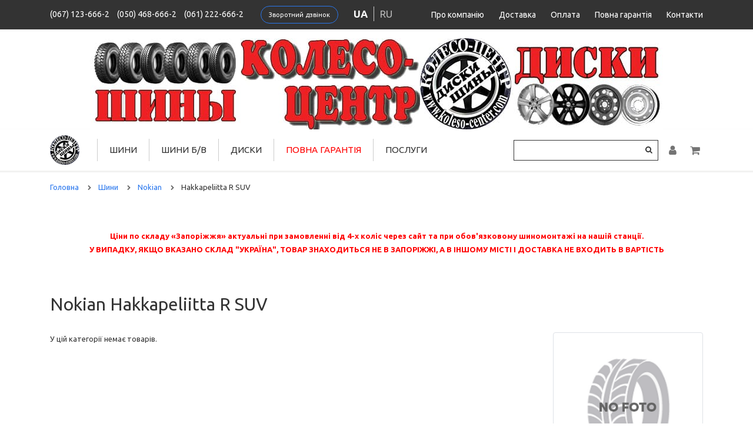

--- FILE ---
content_type: text/html; charset=utf-8
request_url: https://koleso-center.com/shini/nokian/hakkapeliitta-r-suv/
body_size: 6053
content:
<!DOCTYPE html>
<html dir="ltr" lang="uk">
<head><meta name="yandex-verification" content="8b39554bc4b123e1" />
	<meta charset="UTF-8">
	<meta name="viewport" content="width=device-width, initial-scale=1">
	<title>Hakkapeliitta R SUV</title>
	<base href="https://koleso-center.com/">
			<meta name="description" content="&lt;p&gt;&lt;br&gt;&lt;/p&gt;">
			<meta http-equiv="X-UA-Compatible" content="IE=edge">

						<link rel="alternate" href="https://koleso-center.com/shini/nokian/hakkapeliitta-r-suv/" hreflang="x-default" />
				<link rel="alternate" href="https://koleso-center.com/shini/nokian/hakkapeliitta-r-suv/" hreflang="uk"  />
					<link rel="alternate" href="https://koleso-center.com/ru/shini/nokian/hakkapeliitta-r-suv/" hreflang="ru"  />
	
	<link href="https://fonts.googleapis.com/css?family=Merriweather:300,300i,400,400i,700,700i,900,900i|Ubuntu:300,300i,400,400i,500,500i,700,700i&amp;subset=cyrillic" rel="stylesheet">

			<link href="https://koleso-center.com/shini/nokian/hakkapeliitta-r-suv/" rel="canonical">
			<link href="https://koleso-center.com/image/catalog/favicon2.png" rel="icon">
				<link href="catalog/view/javascript/callback/callback.css" type="text/css" rel="stylesheet" media="screen">
		<link href="/catalog/view/theme/koleso/assets/css/font-awesome.min.css" rel="stylesheet">
    <link href="/catalog/view/theme/koleso/assets/css/styles.css?v=20230920-1629" rel="stylesheet">

	<script src="/catalog/view/theme/koleso/assets/js/jquery.min.js"></script>
    <script src="/catalog/view/theme/koleso/assets/js/tether.min.js"></script>
    <script src="/catalog/view/theme/koleso/assets/js/popper.min.js"></script>
    <script src="/catalog/view/theme/koleso/assets/js/bootstrap.min.js"></script>
		<script src="/catalog/view/theme/koleso/assets/js/scripts.js"></script>

			<!-- Google Tag Manager -->
<script>(function(w,d,s,l,i){w[l]=w[l]||[];w[l].push({'gtm.start':
new Date().getTime(),event:'gtm.js'});var f=d.getElementsByTagName(s)[0],
j=d.createElement(s),dl=l!='dataLayer'?'&l='+l:'';j.async=true;j.src=
'https://www.googletagmanager.com/gtm.js?id='+i+dl;f.parentNode.insertBefore(j,f);
})(window,document,'script','dataLayer','GTM-K79QG7Z');</script>
<!-- End Google Tag Manager -->	</head>
<body class="product-category-35_5955_6605">
<!-- Google Tag Manager (noscript) -->
<noscript><iframe src="https://www.googletagmanager.com/ns.html?id=GTM-K79QG7Z" height="0" width="0" style="display:none;visibility:hidden"></iframe></noscript>
<!-- End Google Tag Manager (noscript) -->
	<div class="s_site_wrapper">
		<div class="s_site_top">
			<header class="s_main_header">
				<div class="b_header_top">
					<div class="container clearfix">
													<div class="b_header_top_info">
																								<a class="top_phone_item" href="tel:0671236662">(067) 123-666-2</a> 
																<a class="top_phone_item" href="tel:0504686662">(050) 468-666-2</a> 
																<a class="top_phone_item" href="tel:0612226662">(061) 222-666-2</a> 
																	<a class="btn btn-sm btn-outline-primary mx-3" href="#!" data-toggle="modal" data-target="#feedback_modal">Зворотний дзвінок</a>

	<div id="feedback_modal" class="modal fade" tabindex="-1" aria-hidden="true">
		<div class="modal-dialog text-left">
			<div class="modal-content">
				<div class="modal-header">
					<div class="h4 modal-title">Замовити зворотний дзвінок</div>
					<button type="button" class="close" data-dismiss="modal">
						<span aria-hidden="true">&times;</span>
					</button>
				</div>
				<div class="modal-body">
					<form id="feedback_modal_form" action="" method="post">
						<div class="form-group">
							<label class="control-label" for="input-callback-name">Ваше ім'я <sup class="text-danger">*</sup></label>
							<input id="input-callback-name" class="form-control" type="text" name="callback_name" placeholder="Введіть своє ім'я" required>
						</div>
						<div class="form-group">
							<label class="control-label" for="input-callback-phone">Телефон <sup class="text-danger">*</sup></label>
							<input id="input-callback-phone" class="form-control" type="text" name="callback_phone" placeholder="Введіть номер телефону" value="+380" required>
						</div>
						<div class="form-group">
							<label class="control-label" for="input-callback-message">Коментар</label>
							<textarea id="input-callback-message" class="form-control" name="callback_message" rows="5" placeholder="Коментар"></textarea>
						</div>
						<div class="text-center">
							<button id="send_callback" class="btn btn-primary" type="submit">Відправити</button>
						</div>
					</form>
				</div>
			</div>
		</div>
	</div>

	<script>
	    $(function() {
	        $('#feedback_modal input[name=\'callback_phone\']').keyup(function() {
				this.value = this.value.replace(/[^0-9,\+]+$/, '');
			});
			
			$('#send_callback').on('click', function() {
	            $.ajax({
					url: 'index.php?route=module/callback/send',
					type: 'post',
					data: $('#feedback_modal_form').serialize(),
					dataType: 'json',
					success: function(json) {
						$('#feedback_modal .text-danger').remove();
						$('#feedback_modal .form-group').removeClass('has-error');
						
						if (json['error']) {
							for (i in json['error']) {
								var element = $('#input-callback-' + i.replace('_', '-'));

								if ($(element).parent().hasClass('form-group')) {
									$(element).after('<div class="text-danger">' + json['error'][i] + '</div>');
								} else {
									$(element).parent().after('<div class="text-danger">' + json['error'][i] + '</div>');
								}
							}
							$('.text-danger').parent().addClass('has-error');
						} else {
							$('#feedback_modal .alert').remove();
							$('#feedback_modal .modal-body').prepend('<div class="alert alert-success alert-dismissible fade show"><i class="fa fa-check-circle"></i> Дякуємо. Ваша заявка прийнята.<button type="button" class="close" data-dismiss="alert"><span aria-hidden="true">&times;</span></button></div>');
							$('#feedback_modal_form').trigger('reset');
						}
					},
					error: function(xhr, ajaxOptions, thrownError) {
						alert(thrownError + "\r\n" + xhr.statusText + "\r\n" + xhr.responseText);
					}
				});

				return false;
	        });
	    });
	</script>
								<div class="language_wrap"><div class="pull-left">
<form action="https://koleso-center.com/index.php?route=common/language/language" method="post" enctype="multipart/form-data" id="form-language">
  <div class="btn-group">
	<ul class="top_languages_link">
				<li>
		  <button class="btn btn-link btn-block language-select lang_active" type="button" name="ua">ua</button>
		</li>
				<li>
		  <button class="btn btn-link btn-block language-select " type="button" name="ru">ru</button>
		</li>
			</ul>
  </div>
  <input type="hidden" name="code" value="" />
  <input type="hidden" name="redirect" value="/index.php?route=product/category&path=35_5955_6605" />
</form>
</div>
</div>
							</div>
												<div class="b_header_nav">
							<ul class="b_header_menu">
								
																	<li>
										<a href="https://koleso-center.com/o-kompanii">Про компанію</a>
									</li>
																									<li>
										<a href="https://koleso-center.com/dostavka">Доставка</a>
									</li>
																									<li>
										<a href="https://koleso-center.com/oplata">Оплата</a>
									</li>
																									<li>
										<a href="https://koleso-center.com/warranty">Повна гарантія</a>
									</li>
																									<li>
										<a href="https://koleso-center.com/contacts">Контакти</a>
									</li>
															</ul>
						</div>
					</div>
				</div>
				<div class="headerimg_wrap" style="text-align: center; margin-top: 15px;"><div class="container"><a href="https://koleso-center.com/"><img class="img-fluid" src="/image/catalog/headimage.jpg" alt="колесо-центр"></a></div></div>
				<div class="b_header_bottom">
					<div class="container">
						<div class="b_header_bottom_inner">
							<div class="b_menu_link">
								<a id="menu_link" href="#!" data-popup-link="#popup_menu"><i class="fa fa-bars"></i></a>
							</div>
							<div class="b_logo">
								<a href="https://koleso-center.com/">
																			<img class="img-fluid" src="https://koleso-center.com/image/catalog/main-logo.png" title="Колесо-Центр" alt="Колесо-Центр">
																	</a>
							</div>
							<nav class="b_main_nav">
								<ul class="b_main_menu">
																			<li>
											<a href="https://koleso-center.com/shini/">Шини</a>
											<ul class="submenu">
												<li><a href="https://koleso-center.com/shini/">Підібрати шини</a></li>
																									<li>
														<a href="https://koleso-center.com/shiny-po-brendam">Шини за брендами</a>
													</li>
																																					<li>
														<a href="https://koleso-center.com/shiny-po-sezonam">Шини за сезонами</a>
													</li>
																																					<li>
														<a href="https://koleso-center.com/shini-legkovie/">Легкові шини</a>
													</li>
																																					<li>
														<a href="https://koleso-center.com/shini-gruzovie/">Вантажні шини</a>
													</li>
																																					<li>
														<a href="https://koleso-center.com/shiny-dlya-vnedorozhnikov/">Шини для позашляховиків</a>
													</li>
																																					<li>
														<a href="https://koleso-center.com/moto-kvadro/">Мото-квадро</a>
													</li>
																																					<li>
														<a href="https://koleso-center.com/usilennye-shiny">Посилені шини</a>
													</li>
																								
																									<li>
														<a href="https://koleso-center.com/73-shiny-dlya-drag-racing">Спортивні шини</a>
													</li>
																																																	<li>
														<a href="https://koleso-center.com/tablica-indeksov-nagruzki-i-skorosti">Таблиця індексів навантаження та швидкості</a>
													</li>
																							</ul>
										</li>
																												<li>
											<a href="https://koleso-center.com/tires-by">Шини Б/В</a>
										</li>
																												<li>
											<a href="https://koleso-center.com/diski/">Диски</a>
											<ul class="submenu">
												<li><a href="https://koleso-center.com/diski/">Підібрати диски</a></li>
																									<li>
														<a href="https://koleso-center.com/diski-po-brendam">Диски за брендами</a>
													</li>
																																					<li>
														<a href="https://koleso-center.com/diski-legkosplavnie/">Легкосплавні Диски</a>
													</li>
																																					<li>
														<a href="https://koleso-center.com/diski-stalnie/">Сталеві Диски</a>
													</li>
																																					<li>
														<a href="https://koleso-center.com/b-u-diski">Б/В Диски</a>
													</li>
																																																	<li>
														<a href="https://koleso-center.com/prostavki">Проставки</a>
													</li>
																																			</ul>
										</li>
																												<li>
											<a href="https://koleso-center.com/warranty" style="color: red;">Повна гарантія</a>
										</li>
																												<li>
											<a href="https://koleso-center.com/services">Послуги</a>
											<ul class="submenu">
												<li><a href="https://koleso-center.com/shinomontazh">Шиномонтаж</a></li>
												<li><a href="https://koleso-center.com/mob-shinomontaj">Мобільний шиномонтаж</a></li>
												<li><a href="https://koleso-center.com/ship">Ошиповка шин</a></li>
												<li><a href="https://koleso-center.com/remont-ld">Ремонт литих дисків</a></li>
																									<li>
														<a href="https://koleso-center.com/remont-legkosplavnykh-diskov">Ремонт легкосплавних дисків</a>
													</li>
																																					<li>
														<a href="https://koleso-center.com/remont-moto-diskov">Ремонт мото дисків</a>
													</li>
																																					<li>
														<a href="https://koleso-center.com/dinamicheskaya-balansirovka-moto-koles">Динамічне балансування мото коліс</a>
													</li>
																																					<li><a href="https://koleso-center.com/prostavki">Проставки</a></li>
																																					<li><a href="https://koleso-center.com/montaj-shin-nizkogo-profil">Монтаж шин низького профілю</a></li>
																																					<li><a href="https://koleso-center.com/slogniy-remont-shin">Складний ремонт шин</a></li>
																																																	<li><a href="https://koleso-center.com/75-polirovka-diskov">Полірування дисків</a></li>
																																																													<li><a href="https://koleso-center.com/11-obmen-diskov">Обмін шин та дисків</a></li>
																																					<li><a href="https://koleso-center.com/poroshkovaya-pokraska-diskov">Порошкове Фарбування Дисків</a></li>
																							</ul>
										</li>
																		
									
								</ul>
							</nav>
							<div class="b_header_actions">
								<div class="b_header_search_link">
									
		<form action="/search/" method="get">
			<input class="b_search_field" type="text" name="search" value="" placeholder="Поиск" autocomplete="off">
			<button class="b_search_button" type="submit">
				<i class="fa fa-search"></i>
			</button>
		</form>
								</div>
								<div class="b_header_auth_link">
									<a id="auth_link" href="https://koleso-center.com/my-account/"><i class="fa fa-user"></i></a>
								</div>
								<div class="b_header_cart_link">
									<a id="cart_link" href="#!" data-popup-link="#popup_cart">
										<span id="cart_counter" class="d-none"></span>
										<i class="fa fa-shopping-cart"></i>
									</a>
								</div>
							</div>
						</div>
					</div>
				</div>
			</header>

			<div id="popup_menu" class="b_popup" data-dir="left" data-title="Меню">
				<nav class="b_mobile_nav">
					<ul class="b_mobile_menu">
						<li>
							<a href="https://koleso-center.com/">Головна</a>
						</li>
													<li><a href="https://koleso-center.com/shini/">Шини</a></li>
																			<li>
								<a href="https://koleso-center.com/tires-by">Шини Б/В</a>
							</li>
																			<li><a href="https://koleso-center.com/diski/">Диски</a></li>
																			<li><a href="https://koleso-center.com/shinnyj-kalkulyator">Шинний калькулятор</a></li>
																			<li><a href="https://koleso-center.com/services">Послуги</a></li>
																			<li>
								<a href="https://koleso-center.com/o-kompanii">Про компанію</a>
							</li>
																			<li>
								<a href="https://koleso-center.com/dostavka">Доставка</a>
							</li>
																			<li>
								<a href="https://koleso-center.com/warranty" style="color: red;">Повна гарантія</a>
							</li>
												<li>
							<a href="https://koleso-center.com/contact-us/">Контакти</a>
						</li>
					</ul>
				</nav>
			</div>
			
			<div id="popup_cart" class="b_popup" data-dir="right" data-title="Кошик">
	<div id="cart" class="b_short_cart">
					<span id="cart-total2-outer" class="d-none">
				<sup> (<span id="cart-total2" class="cart-total2" data-total="0">0</span>)
				</sup>
			</span>
				
		<ul id="cart_content">
							<li>
					<p class="text-center">У кошику порожньо!</p>
				</li>
					</ul>
	</div>
</div>			
<div id="page" class="py-3">
	<div class="container">
		<ul class="breadcrumb" itemscope itemtype="https://schema.org/BreadcrumbList">
	        	            					<li itemscope itemprop="itemListElement" itemtype="https://schema.org/ListItem">
	                    <a href="https://koleso-center.com/" itemprop="item"><span itemprop="name">Головна</span></a>
						<meta itemprop="position" content="1" />
	                    <i class="fa fa-chevron-right"></i>
					</li>	
	            	        	            					<li itemscope itemprop="itemListElement" itemtype="https://schema.org/ListItem">
	                    <a href="https://koleso-center.com/shini/" itemprop="item"><span itemprop="name">Шини</span></a>
						<meta itemprop="position" content="2" />
	                    <i class="fa fa-chevron-right"></i>
					</li>	
	            	        	            					<li itemscope itemprop="itemListElement" itemtype="https://schema.org/ListItem">
	                    <a href="https://koleso-center.com/shini/nokian/" itemprop="item"><span itemprop="name">Nokian</span></a>
						<meta itemprop="position" content="3" />
	                    <i class="fa fa-chevron-right"></i>
					</li>	
	            	        	            					<li>
	                    <span>Hakkapeliitta R SUV</span>
					</li>	
	            	        	    </ul>

		<div id="alert_wrap"></div>

		<div class="row">
			
													<div id="content" class="col-sm-12">
				<div class="b_html_module">
		<div class="b_html_module_body"><div style="text-align: center;"><span style="color: rgb(255, 0, 0); font-weight: bold;">Ціни по складу «Запоріжжя» актуальні при замовленні від 4-х коліс через сайт та при обов'язковому шиномонтажі на нашій станції.</span></div>
<div style="text-align: center;"><div style="text-align: center;"><span style="color: rgb(255, 0, 0); font-weight: bold;">У ВИПАДКУ, ЯКЩО ВКАЗАНО СКЛАД "УКРАЇНА", ТОВАР ЗНАХОДИТЬСЯ НЕ В ЗАПОРІЖЖІ, А В ІНШОМУ МІСТІ І ДОСТАВКА НЕ ВХОДИТЬ В ВАРТІСТЬ</span></div><br></div></div>
</div>
				
									<h1>Nokian Hakkapeliitta R SUV</h1>
					<div class="row">
						<div class="col-sm-9 subcategory_conteiner">
														<p>У цій категорії немає товарів.</p>
						</div>
						<div class="col-sm-3">
							<img class="img-thumbnail subcategory_thumb" src="https://koleso-center.com/image/cache/placeholder-800x800.png" alt="Hakkapeliitta R SUV" title="Hakkapeliitta R SUV" >
						</div>
					</div>
				
							</div>

					</div>
	</div>
</div>	

		</div> 		<div class="s_site_bottom">
			<footer class="s_main_footer">
				<div class="container">
					<div class="b_footer">
						<div class="row">
							<div class="col-lg-5">
								<div class="b_footer_info" itemscope itemtype="http://schema.org/Organization">
									<span itemprop="name" content="Колесо-Центр"></span>
									<div itemprop="address" itemscope itemtype="http://schema.org/PostalAddress">
										<span itemprop="postalCode" content="69001"></span> <span itemprop="addressLocality" content="Запоріжжя, Україна"></span><span itemprop="streetAddress" content=" вул. Космічна, 11-а"></span>
									</div>
									<div class="b_footer_logo">
										<a href="https://koleso-center.com/">
																							<img class="img-fluid" src="https://koleso-center.com/image/catalog/main-logo.png" title="Колесо-Центр" alt="Колесо-Центр">
																					</a>
									</div>
																			<div class="b_footer_address">м. Запоріжжя
вул. Космічна, 11-а</div>
																																																	<a class="b_footer_phone" itemprop="telephone" href="tel:0671236662">(067) 123-666-2</a>
																					<a class="b_footer_phone" itemprop="telephone" href="tel:0504686662">(050) 468-666-2</a>
																					<a class="b_footer_phone" itemprop="telephone" href="tel:0612226662">(061) 222-666-2</a>
																																						<div class="b_footer_powered">Колесо-Центр &copy; 2026</div>
																										</div>
								<div class="social">
								  <noindex><a href="https://www.facebook.com/kolesocenterzp" target="_blank" rel="nofollow"><i class="fa fa-facebook"></i></a></noindex>
								  <noindex><a href="https://www.instagram.com/koleso_center" target="_blank" rel="nofollow"><i class="fa fa-instagram"></i></a></noindex>
								</div>
							</div>
							<div class="col-lg-7">
								<div class="b_footer_navigation">
									<div class="row">
										<div class="col-sm-4">
											<nav class="b_footer_nav">
										        <div class="b_footer_nav_title">Каталог</div>
										        <ul class="b_footer_menu">
										          															<li>
															<a href="https://koleso-center.com/shini/">Шини</a>
														</li>
																																								<li>
															<a href="https://koleso-center.com/tires-by">Шини Б/В</a>
														</li>
																																								<li>
															<a href="https://koleso-center.com/diski/">Диски</a>
														</li>
																																								<li>
															<a href="https://koleso-center.com/services">Послуги</a>
														</li>
																							        </ul>
									      	</nav>
								      	</div>
										<div class="col-sm-4">
											<nav class="b_footer_nav">
										        <div class="b_footer_nav_title">Про нас</div>
										        <ul class="b_footer_menu">
										          															<li>
															<a href="https://koleso-center.com/o-kompanii">Про компанію</a>
														</li>
																							          															<li>
															<a href="https://koleso-center.com/contacts">Контакти</a>
														</li>
																							        </ul>
									      	</nav>
									    </div>
										<div class="col-sm-4">
										    <nav class="b_footer_nav">
										        <div class="b_footer_nav_title">Допомога</div>
										        <ul class="b_footer_menu">
																											<li>
															<a href="https://koleso-center.com/shinnyj-kalkulyator">Шинний калькулятор</a>
														</li>
																							          															<li>
															<a href="https://koleso-center.com/dostavka">Доставка</a>
														</li>
																							          															<li>
															<a href="https://koleso-center.com/oplata">Оплата</a>
														</li>
																																								<li>
															<a href="https://koleso-center.com/vozvrat-tovara">Умови повернення</a>
														</li>
																										
										        </ul>
									      	</nav>
									    </div>
							      	</div>
							    </div>
								
						    </div>
						</div>
					</div>
				</div>
			</footer>
		</div>
	</div> 
	<div class="preload_wrap">
		<img src="/catalog/view/theme/koleso/assets/images/loader.svg" alt="loader">
	</div>

    <script>
      function showForm(data){
        $.ajax({
          url: 'index.php?route=product/fastorder/getForm',
          type: 'post',
          data: {product_name: data['product_name'], product_model: data['product_model'], price: data['price'], product_id: data['product_id'], option: data['option'], quantity: data['quantity'], form_id: data['form_id']},

          beforeSend: function() {
          },
          complete: function() {
          },
          success: function(result) {
            $('#'+data['form_id']).html(result);
          },
          error: function(xhr, ajaxOptions, thrownError) {
            alert(thrownError + "\r\n" + xhr.statusText + "\r\n" + xhr.responseText);
          }
        });
    };
    </script>
			
</body>
</html>